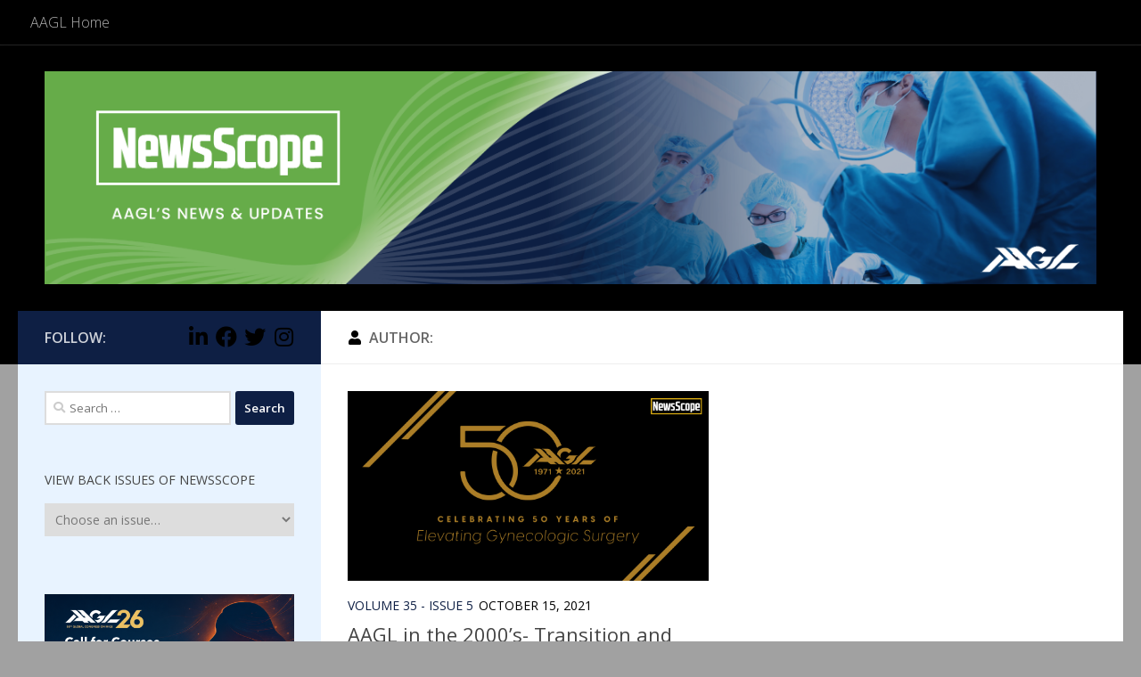

--- FILE ---
content_type: text/html; charset=UTF-8
request_url: https://newsscope.aagl.org/guest-author/william___bill___park__md/
body_size: 17664
content:
<!DOCTYPE html>
<html class="no-js" lang="en-US">
<head>
  <meta charset="UTF-8">
  <meta name="viewport" content="width=device-width, initial-scale=1.0">
  <link rel="profile" href="https://gmpg.org/xfn/11" />
  <link rel="pingback" href="https://newsscope.aagl.org/xmlrpc.php">

  <meta name='robots' content='index, follow, max-image-preview:large, max-snippet:-1, max-video-preview:-1' />
<script>document.documentElement.className = document.documentElement.className.replace("no-js","js");</script>

	<!-- This site is optimized with the Yoast SEO plugin v26.6 - https://yoast.com/wordpress/plugins/seo/ -->
	<title>William &quot;Bill&quot; Parker, MD - NewsScope</title>
	<link rel="canonical" href="https://newsscope.aagl.org/guest-author/william___bill___park__md/" />
	<meta property="og:locale" content="en_US" />
	<meta property="og:type" content="article" />
	<meta property="og:title" content="William &quot;Bill&quot; Parker, MD - NewsScope" />
	<meta property="og:description" content="Professor of Obstetrics and Gynecology, and Reproductive Sciences at UC San Diego, San Diego, California" />
	<meta property="og:url" content="https://newsscope.aagl.org/guest-author/william___bill___park__md/" />
	<meta property="og:site_name" content="NewsScope" />
	<meta property="article:modified_time" content="2021-10-19T01:30:51+00:00" />
	<meta property="og:image" content="https://newsscope.aagl.org/wp-content/uploads/2021/10/Parker.png" />
	<meta property="og:image:width" content="107" />
	<meta property="og:image:height" content="107" />
	<meta property="og:image:type" content="image/png" />
	<meta name="twitter:card" content="summary_large_image" />
	<script type="application/ld+json" class="yoast-schema-graph">{"@context":"https://schema.org","@graph":[{"@type":"WebPage","@id":"https://newsscope.aagl.org/guest-author/william___bill___park__md/","url":"https://newsscope.aagl.org/guest-author/william___bill___park__md/","name":"William \"Bill\" Parker, MD - NewsScope","isPartOf":{"@id":"https://newsscope.aagl.org/#website"},"primaryImageOfPage":{"@id":"https://newsscope.aagl.org/guest-author/william___bill___park__md/#primaryimage"},"image":{"@id":"https://newsscope.aagl.org/guest-author/william___bill___park__md/#primaryimage"},"thumbnailUrl":"https://newsscope.aagl.org/wp-content/uploads/2021/10/Parker.png","datePublished":"2021-10-18T05:34:24+00:00","dateModified":"2021-10-19T01:30:51+00:00","breadcrumb":{"@id":"https://newsscope.aagl.org/guest-author/william___bill___park__md/#breadcrumb"},"inLanguage":"en-US","potentialAction":[{"@type":"ReadAction","target":["https://newsscope.aagl.org/guest-author/william___bill___park__md/"]}]},{"@type":"ImageObject","inLanguage":"en-US","@id":"https://newsscope.aagl.org/guest-author/william___bill___park__md/#primaryimage","url":"https://newsscope.aagl.org/wp-content/uploads/2021/10/Parker.png","contentUrl":"https://newsscope.aagl.org/wp-content/uploads/2021/10/Parker.png","width":107,"height":107},{"@type":"BreadcrumbList","@id":"https://newsscope.aagl.org/guest-author/william___bill___park__md/#breadcrumb","itemListElement":[{"@type":"ListItem","position":1,"name":"Home","item":"https://newsscope.aagl.org/"},{"@type":"ListItem","position":2,"name":"Guest Author","item":"https://newsscope.aagl.org/guest-author/"},{"@type":"ListItem","position":3,"name":"William &#8220;Bill&#8221; Parker, MD"}]},{"@type":"WebSite","@id":"https://newsscope.aagl.org/#website","url":"https://newsscope.aagl.org/","name":"NewsScope","description":"AAGL&#039;s Digital Newsletter","publisher":{"@id":"https://newsscope.aagl.org/#organization"},"potentialAction":[{"@type":"SearchAction","target":{"@type":"EntryPoint","urlTemplate":"https://newsscope.aagl.org/?s={search_term_string}"},"query-input":{"@type":"PropertyValueSpecification","valueRequired":true,"valueName":"search_term_string"}}],"inLanguage":"en-US"},{"@type":"Organization","@id":"https://newsscope.aagl.org/#organization","name":"NewsScope","url":"https://newsscope.aagl.org/","logo":{"@type":"ImageObject","inLanguage":"en-US","@id":"https://newsscope.aagl.org/#/schema/logo/image/","url":"https://newsscope.aagl.org/wp-content/uploads/2024/01/newsscope-header-2024.png","contentUrl":"https://newsscope.aagl.org/wp-content/uploads/2024/01/newsscope-header-2024.png","width":2560,"height":519,"caption":"NewsScope"},"image":{"@id":"https://newsscope.aagl.org/#/schema/logo/image/"}}]}</script>
	<!-- / Yoast SEO plugin. -->


<link rel='dns-prefetch' href='//fonts.googleapis.com' />
<link rel="alternate" type="application/rss+xml" title="NewsScope &raquo; Feed" href="https://newsscope.aagl.org/feed/" />
<link rel="alternate" type="application/rss+xml" title="NewsScope &raquo; Comments Feed" href="https://newsscope.aagl.org/comments/feed/" />
<link id="hu-user-gfont" href="//fonts.googleapis.com/css?family=Open+Sans:400,400italic,300italic,300,600&subset=latin,latin-ext" rel="stylesheet" type="text/css"><link rel="alternate" type="application/rss+xml" title="NewsScope &raquo; Posts by William &#8220;Bill&#8221; Parker, MD Feed" href="/feed/" />
<style id="wp-img-auto-sizes-contain-inline-css">
img:is([sizes=auto i],[sizes^="auto," i]){contain-intrinsic-size:3000px 1500px}
/*# sourceURL=wp-img-auto-sizes-contain-inline-css */
</style>
<style id="wp-emoji-styles-inline-css">

	img.wp-smiley, img.emoji {
		display: inline !important;
		border: none !important;
		box-shadow: none !important;
		height: 1em !important;
		width: 1em !important;
		margin: 0 0.07em !important;
		vertical-align: -0.1em !important;
		background: none !important;
		padding: 0 !important;
	}
/*# sourceURL=wp-emoji-styles-inline-css */
</style>
<style id="wp-block-library-inline-css">
:root{--wp-block-synced-color:#7a00df;--wp-block-synced-color--rgb:122,0,223;--wp-bound-block-color:var(--wp-block-synced-color);--wp-editor-canvas-background:#ddd;--wp-admin-theme-color:#007cba;--wp-admin-theme-color--rgb:0,124,186;--wp-admin-theme-color-darker-10:#006ba1;--wp-admin-theme-color-darker-10--rgb:0,107,160.5;--wp-admin-theme-color-darker-20:#005a87;--wp-admin-theme-color-darker-20--rgb:0,90,135;--wp-admin-border-width-focus:2px}@media (min-resolution:192dpi){:root{--wp-admin-border-width-focus:1.5px}}.wp-element-button{cursor:pointer}:root .has-very-light-gray-background-color{background-color:#eee}:root .has-very-dark-gray-background-color{background-color:#313131}:root .has-very-light-gray-color{color:#eee}:root .has-very-dark-gray-color{color:#313131}:root .has-vivid-green-cyan-to-vivid-cyan-blue-gradient-background{background:linear-gradient(135deg,#00d084,#0693e3)}:root .has-purple-crush-gradient-background{background:linear-gradient(135deg,#34e2e4,#4721fb 50%,#ab1dfe)}:root .has-hazy-dawn-gradient-background{background:linear-gradient(135deg,#faaca8,#dad0ec)}:root .has-subdued-olive-gradient-background{background:linear-gradient(135deg,#fafae1,#67a671)}:root .has-atomic-cream-gradient-background{background:linear-gradient(135deg,#fdd79a,#004a59)}:root .has-nightshade-gradient-background{background:linear-gradient(135deg,#330968,#31cdcf)}:root .has-midnight-gradient-background{background:linear-gradient(135deg,#020381,#2874fc)}:root{--wp--preset--font-size--normal:16px;--wp--preset--font-size--huge:42px}.has-regular-font-size{font-size:1em}.has-larger-font-size{font-size:2.625em}.has-normal-font-size{font-size:var(--wp--preset--font-size--normal)}.has-huge-font-size{font-size:var(--wp--preset--font-size--huge)}:root .has-text-align-center{text-align:center}:root .has-text-align-left{text-align:left}:root .has-text-align-right{text-align:right}.has-fit-text{white-space:nowrap!important}#end-resizable-editor-section{display:none}.aligncenter{clear:both}.items-justified-left{justify-content:flex-start}.items-justified-center{justify-content:center}.items-justified-right{justify-content:flex-end}.items-justified-space-between{justify-content:space-between}.screen-reader-text{word-wrap:normal!important;border:0;clip-path:inset(50%);height:1px;margin:-1px;overflow:hidden;padding:0;position:absolute;width:1px}.screen-reader-text:focus{background-color:#ddd;clip-path:none;color:#444;display:block;font-size:1em;height:auto;left:5px;line-height:normal;padding:15px 23px 14px;text-decoration:none;top:5px;width:auto;z-index:100000}html :where(.has-border-color){border-style:solid}html :where([style*=border-top-color]){border-top-style:solid}html :where([style*=border-right-color]){border-right-style:solid}html :where([style*=border-bottom-color]){border-bottom-style:solid}html :where([style*=border-left-color]){border-left-style:solid}html :where([style*=border-width]){border-style:solid}html :where([style*=border-top-width]){border-top-style:solid}html :where([style*=border-right-width]){border-right-style:solid}html :where([style*=border-bottom-width]){border-bottom-style:solid}html :where([style*=border-left-width]){border-left-style:solid}html :where(img[class*=wp-image-]){height:auto;max-width:100%}:where(figure){margin:0 0 1em}html :where(.is-position-sticky){--wp-admin--admin-bar--position-offset:var(--wp-admin--admin-bar--height,0px)}@media screen and (max-width:600px){html :where(.is-position-sticky){--wp-admin--admin-bar--position-offset:0px}}

/*# sourceURL=wp-block-library-inline-css */
</style><style id="wp-block-image-inline-css">
.wp-block-image>a,.wp-block-image>figure>a{display:inline-block}.wp-block-image img{box-sizing:border-box;height:auto;max-width:100%;vertical-align:bottom}@media not (prefers-reduced-motion){.wp-block-image img.hide{visibility:hidden}.wp-block-image img.show{animation:show-content-image .4s}}.wp-block-image[style*=border-radius] img,.wp-block-image[style*=border-radius]>a{border-radius:inherit}.wp-block-image.has-custom-border img{box-sizing:border-box}.wp-block-image.aligncenter{text-align:center}.wp-block-image.alignfull>a,.wp-block-image.alignwide>a{width:100%}.wp-block-image.alignfull img,.wp-block-image.alignwide img{height:auto;width:100%}.wp-block-image .aligncenter,.wp-block-image .alignleft,.wp-block-image .alignright,.wp-block-image.aligncenter,.wp-block-image.alignleft,.wp-block-image.alignright{display:table}.wp-block-image .aligncenter>figcaption,.wp-block-image .alignleft>figcaption,.wp-block-image .alignright>figcaption,.wp-block-image.aligncenter>figcaption,.wp-block-image.alignleft>figcaption,.wp-block-image.alignright>figcaption{caption-side:bottom;display:table-caption}.wp-block-image .alignleft{float:left;margin:.5em 1em .5em 0}.wp-block-image .alignright{float:right;margin:.5em 0 .5em 1em}.wp-block-image .aligncenter{margin-left:auto;margin-right:auto}.wp-block-image :where(figcaption){margin-bottom:1em;margin-top:.5em}.wp-block-image.is-style-circle-mask img{border-radius:9999px}@supports ((-webkit-mask-image:none) or (mask-image:none)) or (-webkit-mask-image:none){.wp-block-image.is-style-circle-mask img{border-radius:0;-webkit-mask-image:url('data:image/svg+xml;utf8,<svg viewBox="0 0 100 100" xmlns="http://www.w3.org/2000/svg"><circle cx="50" cy="50" r="50"/></svg>');mask-image:url('data:image/svg+xml;utf8,<svg viewBox="0 0 100 100" xmlns="http://www.w3.org/2000/svg"><circle cx="50" cy="50" r="50"/></svg>');mask-mode:alpha;-webkit-mask-position:center;mask-position:center;-webkit-mask-repeat:no-repeat;mask-repeat:no-repeat;-webkit-mask-size:contain;mask-size:contain}}:root :where(.wp-block-image.is-style-rounded img,.wp-block-image .is-style-rounded img){border-radius:9999px}.wp-block-image figure{margin:0}.wp-lightbox-container{display:flex;flex-direction:column;position:relative}.wp-lightbox-container img{cursor:zoom-in}.wp-lightbox-container img:hover+button{opacity:1}.wp-lightbox-container button{align-items:center;backdrop-filter:blur(16px) saturate(180%);background-color:#5a5a5a40;border:none;border-radius:4px;cursor:zoom-in;display:flex;height:20px;justify-content:center;opacity:0;padding:0;position:absolute;right:16px;text-align:center;top:16px;width:20px;z-index:100}@media not (prefers-reduced-motion){.wp-lightbox-container button{transition:opacity .2s ease}}.wp-lightbox-container button:focus-visible{outline:3px auto #5a5a5a40;outline:3px auto -webkit-focus-ring-color;outline-offset:3px}.wp-lightbox-container button:hover{cursor:pointer;opacity:1}.wp-lightbox-container button:focus{opacity:1}.wp-lightbox-container button:focus,.wp-lightbox-container button:hover,.wp-lightbox-container button:not(:hover):not(:active):not(.has-background){background-color:#5a5a5a40;border:none}.wp-lightbox-overlay{box-sizing:border-box;cursor:zoom-out;height:100vh;left:0;overflow:hidden;position:fixed;top:0;visibility:hidden;width:100%;z-index:100000}.wp-lightbox-overlay .close-button{align-items:center;cursor:pointer;display:flex;justify-content:center;min-height:40px;min-width:40px;padding:0;position:absolute;right:calc(env(safe-area-inset-right) + 16px);top:calc(env(safe-area-inset-top) + 16px);z-index:5000000}.wp-lightbox-overlay .close-button:focus,.wp-lightbox-overlay .close-button:hover,.wp-lightbox-overlay .close-button:not(:hover):not(:active):not(.has-background){background:none;border:none}.wp-lightbox-overlay .lightbox-image-container{height:var(--wp--lightbox-container-height);left:50%;overflow:hidden;position:absolute;top:50%;transform:translate(-50%,-50%);transform-origin:top left;width:var(--wp--lightbox-container-width);z-index:9999999999}.wp-lightbox-overlay .wp-block-image{align-items:center;box-sizing:border-box;display:flex;height:100%;justify-content:center;margin:0;position:relative;transform-origin:0 0;width:100%;z-index:3000000}.wp-lightbox-overlay .wp-block-image img{height:var(--wp--lightbox-image-height);min-height:var(--wp--lightbox-image-height);min-width:var(--wp--lightbox-image-width);width:var(--wp--lightbox-image-width)}.wp-lightbox-overlay .wp-block-image figcaption{display:none}.wp-lightbox-overlay button{background:none;border:none}.wp-lightbox-overlay .scrim{background-color:#fff;height:100%;opacity:.9;position:absolute;width:100%;z-index:2000000}.wp-lightbox-overlay.active{visibility:visible}@media not (prefers-reduced-motion){.wp-lightbox-overlay.active{animation:turn-on-visibility .25s both}.wp-lightbox-overlay.active img{animation:turn-on-visibility .35s both}.wp-lightbox-overlay.show-closing-animation:not(.active){animation:turn-off-visibility .35s both}.wp-lightbox-overlay.show-closing-animation:not(.active) img{animation:turn-off-visibility .25s both}.wp-lightbox-overlay.zoom.active{animation:none;opacity:1;visibility:visible}.wp-lightbox-overlay.zoom.active .lightbox-image-container{animation:lightbox-zoom-in .4s}.wp-lightbox-overlay.zoom.active .lightbox-image-container img{animation:none}.wp-lightbox-overlay.zoom.active .scrim{animation:turn-on-visibility .4s forwards}.wp-lightbox-overlay.zoom.show-closing-animation:not(.active){animation:none}.wp-lightbox-overlay.zoom.show-closing-animation:not(.active) .lightbox-image-container{animation:lightbox-zoom-out .4s}.wp-lightbox-overlay.zoom.show-closing-animation:not(.active) .lightbox-image-container img{animation:none}.wp-lightbox-overlay.zoom.show-closing-animation:not(.active) .scrim{animation:turn-off-visibility .4s forwards}}@keyframes show-content-image{0%{visibility:hidden}99%{visibility:hidden}to{visibility:visible}}@keyframes turn-on-visibility{0%{opacity:0}to{opacity:1}}@keyframes turn-off-visibility{0%{opacity:1;visibility:visible}99%{opacity:0;visibility:visible}to{opacity:0;visibility:hidden}}@keyframes lightbox-zoom-in{0%{transform:translate(calc((-100vw + var(--wp--lightbox-scrollbar-width))/2 + var(--wp--lightbox-initial-left-position)),calc(-50vh + var(--wp--lightbox-initial-top-position))) scale(var(--wp--lightbox-scale))}to{transform:translate(-50%,-50%) scale(1)}}@keyframes lightbox-zoom-out{0%{transform:translate(-50%,-50%) scale(1);visibility:visible}99%{visibility:visible}to{transform:translate(calc((-100vw + var(--wp--lightbox-scrollbar-width))/2 + var(--wp--lightbox-initial-left-position)),calc(-50vh + var(--wp--lightbox-initial-top-position))) scale(var(--wp--lightbox-scale));visibility:hidden}}
/*# sourceURL=https://newsscope.aagl.org/wp-includes/blocks/image/style.min.css */
</style>
<style id="global-styles-inline-css">
:root{--wp--preset--aspect-ratio--square: 1;--wp--preset--aspect-ratio--4-3: 4/3;--wp--preset--aspect-ratio--3-4: 3/4;--wp--preset--aspect-ratio--3-2: 3/2;--wp--preset--aspect-ratio--2-3: 2/3;--wp--preset--aspect-ratio--16-9: 16/9;--wp--preset--aspect-ratio--9-16: 9/16;--wp--preset--color--black: #000000;--wp--preset--color--cyan-bluish-gray: #abb8c3;--wp--preset--color--white: #ffffff;--wp--preset--color--pale-pink: #f78da7;--wp--preset--color--vivid-red: #cf2e2e;--wp--preset--color--luminous-vivid-orange: #ff6900;--wp--preset--color--luminous-vivid-amber: #fcb900;--wp--preset--color--light-green-cyan: #7bdcb5;--wp--preset--color--vivid-green-cyan: #00d084;--wp--preset--color--pale-cyan-blue: #8ed1fc;--wp--preset--color--vivid-cyan-blue: #0693e3;--wp--preset--color--vivid-purple: #9b51e0;--wp--preset--gradient--vivid-cyan-blue-to-vivid-purple: linear-gradient(135deg,rgb(6,147,227) 0%,rgb(155,81,224) 100%);--wp--preset--gradient--light-green-cyan-to-vivid-green-cyan: linear-gradient(135deg,rgb(122,220,180) 0%,rgb(0,208,130) 100%);--wp--preset--gradient--luminous-vivid-amber-to-luminous-vivid-orange: linear-gradient(135deg,rgb(252,185,0) 0%,rgb(255,105,0) 100%);--wp--preset--gradient--luminous-vivid-orange-to-vivid-red: linear-gradient(135deg,rgb(255,105,0) 0%,rgb(207,46,46) 100%);--wp--preset--gradient--very-light-gray-to-cyan-bluish-gray: linear-gradient(135deg,rgb(238,238,238) 0%,rgb(169,184,195) 100%);--wp--preset--gradient--cool-to-warm-spectrum: linear-gradient(135deg,rgb(74,234,220) 0%,rgb(151,120,209) 20%,rgb(207,42,186) 40%,rgb(238,44,130) 60%,rgb(251,105,98) 80%,rgb(254,248,76) 100%);--wp--preset--gradient--blush-light-purple: linear-gradient(135deg,rgb(255,206,236) 0%,rgb(152,150,240) 100%);--wp--preset--gradient--blush-bordeaux: linear-gradient(135deg,rgb(254,205,165) 0%,rgb(254,45,45) 50%,rgb(107,0,62) 100%);--wp--preset--gradient--luminous-dusk: linear-gradient(135deg,rgb(255,203,112) 0%,rgb(199,81,192) 50%,rgb(65,88,208) 100%);--wp--preset--gradient--pale-ocean: linear-gradient(135deg,rgb(255,245,203) 0%,rgb(182,227,212) 50%,rgb(51,167,181) 100%);--wp--preset--gradient--electric-grass: linear-gradient(135deg,rgb(202,248,128) 0%,rgb(113,206,126) 100%);--wp--preset--gradient--midnight: linear-gradient(135deg,rgb(2,3,129) 0%,rgb(40,116,252) 100%);--wp--preset--font-size--small: 13px;--wp--preset--font-size--medium: 20px;--wp--preset--font-size--large: 36px;--wp--preset--font-size--x-large: 42px;--wp--preset--spacing--20: 0.44rem;--wp--preset--spacing--30: 0.67rem;--wp--preset--spacing--40: 1rem;--wp--preset--spacing--50: 1.5rem;--wp--preset--spacing--60: 2.25rem;--wp--preset--spacing--70: 3.38rem;--wp--preset--spacing--80: 5.06rem;--wp--preset--shadow--natural: 6px 6px 9px rgba(0, 0, 0, 0.2);--wp--preset--shadow--deep: 12px 12px 50px rgba(0, 0, 0, 0.4);--wp--preset--shadow--sharp: 6px 6px 0px rgba(0, 0, 0, 0.2);--wp--preset--shadow--outlined: 6px 6px 0px -3px rgb(255, 255, 255), 6px 6px rgb(0, 0, 0);--wp--preset--shadow--crisp: 6px 6px 0px rgb(0, 0, 0);}:where(body) { margin: 0; }:where(.is-layout-flex){gap: 0.5em;}:where(.is-layout-grid){gap: 0.5em;}body .is-layout-flex{display: flex;}.is-layout-flex{flex-wrap: wrap;align-items: center;}.is-layout-flex > :is(*, div){margin: 0;}body .is-layout-grid{display: grid;}.is-layout-grid > :is(*, div){margin: 0;}body{padding-top: 0px;padding-right: 0px;padding-bottom: 0px;padding-left: 0px;}a:where(:not(.wp-element-button)){text-decoration: underline;}:root :where(.wp-element-button, .wp-block-button__link){background-color: #32373c;border-width: 0;color: #fff;font-family: inherit;font-size: inherit;font-style: inherit;font-weight: inherit;letter-spacing: inherit;line-height: inherit;padding-top: calc(0.667em + 2px);padding-right: calc(1.333em + 2px);padding-bottom: calc(0.667em + 2px);padding-left: calc(1.333em + 2px);text-decoration: none;text-transform: inherit;}.has-black-color{color: var(--wp--preset--color--black) !important;}.has-cyan-bluish-gray-color{color: var(--wp--preset--color--cyan-bluish-gray) !important;}.has-white-color{color: var(--wp--preset--color--white) !important;}.has-pale-pink-color{color: var(--wp--preset--color--pale-pink) !important;}.has-vivid-red-color{color: var(--wp--preset--color--vivid-red) !important;}.has-luminous-vivid-orange-color{color: var(--wp--preset--color--luminous-vivid-orange) !important;}.has-luminous-vivid-amber-color{color: var(--wp--preset--color--luminous-vivid-amber) !important;}.has-light-green-cyan-color{color: var(--wp--preset--color--light-green-cyan) !important;}.has-vivid-green-cyan-color{color: var(--wp--preset--color--vivid-green-cyan) !important;}.has-pale-cyan-blue-color{color: var(--wp--preset--color--pale-cyan-blue) !important;}.has-vivid-cyan-blue-color{color: var(--wp--preset--color--vivid-cyan-blue) !important;}.has-vivid-purple-color{color: var(--wp--preset--color--vivid-purple) !important;}.has-black-background-color{background-color: var(--wp--preset--color--black) !important;}.has-cyan-bluish-gray-background-color{background-color: var(--wp--preset--color--cyan-bluish-gray) !important;}.has-white-background-color{background-color: var(--wp--preset--color--white) !important;}.has-pale-pink-background-color{background-color: var(--wp--preset--color--pale-pink) !important;}.has-vivid-red-background-color{background-color: var(--wp--preset--color--vivid-red) !important;}.has-luminous-vivid-orange-background-color{background-color: var(--wp--preset--color--luminous-vivid-orange) !important;}.has-luminous-vivid-amber-background-color{background-color: var(--wp--preset--color--luminous-vivid-amber) !important;}.has-light-green-cyan-background-color{background-color: var(--wp--preset--color--light-green-cyan) !important;}.has-vivid-green-cyan-background-color{background-color: var(--wp--preset--color--vivid-green-cyan) !important;}.has-pale-cyan-blue-background-color{background-color: var(--wp--preset--color--pale-cyan-blue) !important;}.has-vivid-cyan-blue-background-color{background-color: var(--wp--preset--color--vivid-cyan-blue) !important;}.has-vivid-purple-background-color{background-color: var(--wp--preset--color--vivid-purple) !important;}.has-black-border-color{border-color: var(--wp--preset--color--black) !important;}.has-cyan-bluish-gray-border-color{border-color: var(--wp--preset--color--cyan-bluish-gray) !important;}.has-white-border-color{border-color: var(--wp--preset--color--white) !important;}.has-pale-pink-border-color{border-color: var(--wp--preset--color--pale-pink) !important;}.has-vivid-red-border-color{border-color: var(--wp--preset--color--vivid-red) !important;}.has-luminous-vivid-orange-border-color{border-color: var(--wp--preset--color--luminous-vivid-orange) !important;}.has-luminous-vivid-amber-border-color{border-color: var(--wp--preset--color--luminous-vivid-amber) !important;}.has-light-green-cyan-border-color{border-color: var(--wp--preset--color--light-green-cyan) !important;}.has-vivid-green-cyan-border-color{border-color: var(--wp--preset--color--vivid-green-cyan) !important;}.has-pale-cyan-blue-border-color{border-color: var(--wp--preset--color--pale-cyan-blue) !important;}.has-vivid-cyan-blue-border-color{border-color: var(--wp--preset--color--vivid-cyan-blue) !important;}.has-vivid-purple-border-color{border-color: var(--wp--preset--color--vivid-purple) !important;}.has-vivid-cyan-blue-to-vivid-purple-gradient-background{background: var(--wp--preset--gradient--vivid-cyan-blue-to-vivid-purple) !important;}.has-light-green-cyan-to-vivid-green-cyan-gradient-background{background: var(--wp--preset--gradient--light-green-cyan-to-vivid-green-cyan) !important;}.has-luminous-vivid-amber-to-luminous-vivid-orange-gradient-background{background: var(--wp--preset--gradient--luminous-vivid-amber-to-luminous-vivid-orange) !important;}.has-luminous-vivid-orange-to-vivid-red-gradient-background{background: var(--wp--preset--gradient--luminous-vivid-orange-to-vivid-red) !important;}.has-very-light-gray-to-cyan-bluish-gray-gradient-background{background: var(--wp--preset--gradient--very-light-gray-to-cyan-bluish-gray) !important;}.has-cool-to-warm-spectrum-gradient-background{background: var(--wp--preset--gradient--cool-to-warm-spectrum) !important;}.has-blush-light-purple-gradient-background{background: var(--wp--preset--gradient--blush-light-purple) !important;}.has-blush-bordeaux-gradient-background{background: var(--wp--preset--gradient--blush-bordeaux) !important;}.has-luminous-dusk-gradient-background{background: var(--wp--preset--gradient--luminous-dusk) !important;}.has-pale-ocean-gradient-background{background: var(--wp--preset--gradient--pale-ocean) !important;}.has-electric-grass-gradient-background{background: var(--wp--preset--gradient--electric-grass) !important;}.has-midnight-gradient-background{background: var(--wp--preset--gradient--midnight) !important;}.has-small-font-size{font-size: var(--wp--preset--font-size--small) !important;}.has-medium-font-size{font-size: var(--wp--preset--font-size--medium) !important;}.has-large-font-size{font-size: var(--wp--preset--font-size--large) !important;}.has-x-large-font-size{font-size: var(--wp--preset--font-size--x-large) !important;}
/*# sourceURL=global-styles-inline-css */
</style>

<style id="classic-theme-styles-inline-css">
/*! This file is auto-generated */
.wp-block-button__link{color:#fff;background-color:#32373c;border-radius:9999px;box-shadow:none;text-decoration:none;padding:calc(.667em + 2px) calc(1.333em + 2px);font-size:1.125em}.wp-block-file__button{background:#32373c;color:#fff;text-decoration:none}
/*# sourceURL=/wp-includes/css/classic-themes.min.css */
</style>
<link rel='stylesheet' id='essential-grid-plugin-settings-css' href='https://newsscope.aagl.org/wp-content/plugins/essential-grid/public/assets/css/settings.css?ver=2.3.2' media='all' />
<link rel='stylesheet' id='tp-open-sans-css' href='https://fonts.googleapis.com/css?family=Open+Sans%3A300%2C400%2C600%2C700%2C800&#038;ver=7.0-alpha-61496' media='all' />
<link rel='stylesheet' id='tp-raleway-css' href='https://fonts.googleapis.com/css?family=Raleway%3A100%2C200%2C300%2C400%2C500%2C600%2C700%2C800%2C900&#038;ver=7.0-alpha-61496' media='all' />
<link rel='stylesheet' id='tp-droid-serif-css' href='https://fonts.googleapis.com/css?family=Droid+Serif%3A400%2C700&#038;ver=7.0-alpha-61496' media='all' />
<link rel='stylesheet' id='tp-fontello-css' href='https://newsscope.aagl.org/wp-content/plugins/essential-grid/public/assets/font/fontello/css/fontello.css?ver=2.3.2' media='all' />
<link rel='stylesheet' id='guest_author_styles-css' href='https://newsscope.aagl.org/wp-content/plugins/guest-author-name-premium/assets/guest-author.css?ver=1.0.2' media='all' />
<link rel='stylesheet' id='hueman-main-style-css' href='https://newsscope.aagl.org/wp-content/themes/hueman/assets/front/css/main.css?ver=3.7.27' media='all' />
<style id="hueman-main-style-inline-css">
body { font-family:'Open Sans', Arial, sans-serif;font-size:1.00rem }
@media only screen and (min-width: 720px) {
        .nav > li { font-size:1.00rem; }
      }
::selection { background-color: #0e1f44; }
::-moz-selection { background-color: #0e1f44; }
a,
a>span.hu-external::after,
.themeform label .required,
#flexslider-featured .flex-direction-nav .flex-next:hover,
#flexslider-featured .flex-direction-nav .flex-prev:hover,
.post-hover:hover .post-title a,
.post-title a:hover,
.sidebar.s1 .post-nav li a:hover i,
.content .post-nav li a:hover i,
.post-related a:hover,
.sidebar.s1 .widget_rss ul li a,
#footer .widget_rss ul li a,
.sidebar.s1 .widget_calendar a,
#footer .widget_calendar a,
.sidebar.s1 .alx-tab .tab-item-category a,
.sidebar.s1 .alx-posts .post-item-category a,
.sidebar.s1 .alx-tab li:hover .tab-item-title a,
.sidebar.s1 .alx-tab li:hover .tab-item-comment a,
.sidebar.s1 .alx-posts li:hover .post-item-title a,
#footer .alx-tab .tab-item-category a,
#footer .alx-posts .post-item-category a,
#footer .alx-tab li:hover .tab-item-title a,
#footer .alx-tab li:hover .tab-item-comment a,
#footer .alx-posts li:hover .post-item-title a,
.comment-tabs li.active a,
.comment-awaiting-moderation,
.child-menu a:hover,
.child-menu .current_page_item > a,
.wp-pagenavi a{ color: #0e1f44; }

input[type="submit"],
.themeform button[type="submit"],
.sidebar.s1 .sidebar-top,
.sidebar.s1 .sidebar-toggle,
#flexslider-featured .flex-control-nav li a.flex-active,
.post-tags a:hover,
.sidebar.s1 .widget_calendar caption,
#footer .widget_calendar caption,
.author-bio .bio-avatar:after,
.commentlist li.bypostauthor > .comment-body:after,
.commentlist li.comment-author-admin > .comment-body:after{ background-color: #0e1f44; }

.post-format .format-container { border-color: #0e1f44; }
.sidebar.s1 .alx-tabs-nav li.active a,
#footer .alx-tabs-nav li.active a,
.comment-tabs li.active a,
.wp-pagenavi a:hover,
.wp-pagenavi a:active,
.wp-pagenavi span.current{ border-bottom-color: #0e1f44!important; }

.sidebar.s2 .post-nav li a:hover i,
.sidebar.s2 .widget_rss ul li a,
.sidebar.s2 .widget_calendar a,
.sidebar.s2 .alx-tab .tab-item-category a,
.sidebar.s2 .alx-posts .post-item-category a,
.sidebar.s2 .alx-tab li:hover .tab-item-title a,
.sidebar.s2 .alx-tab li:hover .tab-item-comment a,
.sidebar.s2 .alx-posts li:hover .post-item-title a { color: #e9b045; }

.sidebar.s2 .sidebar-top,
.sidebar.s2 .sidebar-toggle,
.post-comments,
.jp-play-bar,
.jp-volume-bar-value,
.sidebar.s2 .widget_calendar caption{ background-color: #e9b045; }

.sidebar.s2 .alx-tabs-nav li.active a { border-bottom-color: #e9b045; }
.post-comments::before { border-right-color: #e9b045; }
      
.search-expand,
              #nav-topbar.nav-container { background-color: #000000!important}
@media only screen and (min-width: 720px) {
                #nav-topbar .nav ul { background-color: #000000!important; }
              }
.is-scrolled #header .nav-container.desktop-sticky,
              .is-scrolled #header .search-expand { background-color: #000000!important; background-color: rgba(0,0,0,0.90)!important }
.is-scrolled .topbar-transparent #nav-topbar.desktop-sticky .nav ul { background-color: #000000!important; background-color: rgba(0,0,0,0.95)!important }
#header { background-color: #000000; }
@media only screen and (min-width: 720px) {
  #nav-header .nav ul { background-color: #000000; }
}
        
#header #nav-mobile { background-color: #000000!important; }
.is-scrolled #header #nav-mobile { background-color: #000000!important; background-color: rgba(0,0,0,0.90)!important }
#nav-header.nav-container, #main-header-search .search-expand { background-color: #000000; }
@media only screen and (min-width: 720px) {
  #nav-header .nav ul { background-color: #000000; }
}
        
#footer-bottom { background-color: #0d1f43; }
.site-title a img { max-height: 280px; }
.sidebar.expanding, .sidebar.collapsing, .sidebar .sidebar-content, .sidebar .sidebar-toggle, .container-inner > .main::before,.container-inner > .main::after { background-color: #e8f3ff; }
@media only screen and (min-width: 480px) and (max-width: 1200px) { .s2.expanded { background-color: #e8f3ff; } }
@media only screen and (min-width: 480px) and (max-width: 960px) { .s1.expanded { background-color: #e8f3ff; } }
body { background-color: #a1a1a1; }
/*# sourceURL=hueman-main-style-inline-css */
</style>
<link rel='stylesheet' id='hueman-font-awesome-css' href='https://newsscope.aagl.org/wp-content/themes/hueman/assets/front/css/dev-font-awesome.css?ver=3.7.27' media='all' />
<link rel='stylesheet' id='forget-about-shortcode-buttons-css' href='https://newsscope.aagl.org/wp-content/plugins/forget-about-shortcode-buttons/public/css/button-styles.css?ver=2.1.3' media='all' />
<script id="jquery-core-js" src="https://newsscope.aagl.org/wp-includes/js/jquery/jquery.min.js?ver=3.7.1"></script>
<script id="jquery-migrate-js" src="https://newsscope.aagl.org/wp-includes/js/jquery/jquery-migrate.min.js?ver=3.4.1"></script>
<script id="wp-hide-post-js" src="https://newsscope.aagl.org/wp-content/plugins/wp-hide-post/public/js/wp-hide-post-public.js?ver=2.0.10"></script>
<script></script><link rel="https://api.w.org/" href="https://newsscope.aagl.org/wp-json/" /><link rel="alternate" title="JSON" type="application/json" href="https://newsscope.aagl.org/wp-json/wp/v2/users/3621" /><link rel="EditURI" type="application/rsd+xml" title="RSD" href="https://newsscope.aagl.org/xmlrpc.php?rsd" />
<meta name="generator" content="WordPress 7.0-alpha-61496" />
    <link rel="preload" as="font" type="font/woff2" href="https://newsscope.aagl.org/wp-content/themes/hueman/assets/front/webfonts/fa-brands-400.woff2?v=5.15.2" crossorigin="anonymous"/>
    <link rel="preload" as="font" type="font/woff2" href="https://newsscope.aagl.org/wp-content/themes/hueman/assets/front/webfonts/fa-regular-400.woff2?v=5.15.2" crossorigin="anonymous"/>
    <link rel="preload" as="font" type="font/woff2" href="https://newsscope.aagl.org/wp-content/themes/hueman/assets/front/webfonts/fa-solid-900.woff2?v=5.15.2" crossorigin="anonymous"/>
  <!--[if lt IE 9]>
<script src="https://newsscope.aagl.org/wp-content/themes/hueman/assets/front/js/ie/html5shiv-printshiv.min.js"></script>
<script src="https://newsscope.aagl.org/wp-content/themes/hueman/assets/front/js/ie/selectivizr.js"></script>
<![endif]-->
<meta name="generator" content="Powered by WPBakery Page Builder - drag and drop page builder for WordPress."/>
<meta name="generator" content="Powered by Slider Revolution 6.7.25 - responsive, Mobile-Friendly Slider Plugin for WordPress with comfortable drag and drop interface." />
<script>function setREVStartSize(e){
			//window.requestAnimationFrame(function() {
				window.RSIW = window.RSIW===undefined ? window.innerWidth : window.RSIW;
				window.RSIH = window.RSIH===undefined ? window.innerHeight : window.RSIH;
				try {
					var pw = document.getElementById(e.c).parentNode.offsetWidth,
						newh;
					pw = pw===0 || isNaN(pw) || (e.l=="fullwidth" || e.layout=="fullwidth") ? window.RSIW : pw;
					e.tabw = e.tabw===undefined ? 0 : parseInt(e.tabw);
					e.thumbw = e.thumbw===undefined ? 0 : parseInt(e.thumbw);
					e.tabh = e.tabh===undefined ? 0 : parseInt(e.tabh);
					e.thumbh = e.thumbh===undefined ? 0 : parseInt(e.thumbh);
					e.tabhide = e.tabhide===undefined ? 0 : parseInt(e.tabhide);
					e.thumbhide = e.thumbhide===undefined ? 0 : parseInt(e.thumbhide);
					e.mh = e.mh===undefined || e.mh=="" || e.mh==="auto" ? 0 : parseInt(e.mh,0);
					if(e.layout==="fullscreen" || e.l==="fullscreen")
						newh = Math.max(e.mh,window.RSIH);
					else{
						e.gw = Array.isArray(e.gw) ? e.gw : [e.gw];
						for (var i in e.rl) if (e.gw[i]===undefined || e.gw[i]===0) e.gw[i] = e.gw[i-1];
						e.gh = e.el===undefined || e.el==="" || (Array.isArray(e.el) && e.el.length==0)? e.gh : e.el;
						e.gh = Array.isArray(e.gh) ? e.gh : [e.gh];
						for (var i in e.rl) if (e.gh[i]===undefined || e.gh[i]===0) e.gh[i] = e.gh[i-1];
											
						var nl = new Array(e.rl.length),
							ix = 0,
							sl;
						e.tabw = e.tabhide>=pw ? 0 : e.tabw;
						e.thumbw = e.thumbhide>=pw ? 0 : e.thumbw;
						e.tabh = e.tabhide>=pw ? 0 : e.tabh;
						e.thumbh = e.thumbhide>=pw ? 0 : e.thumbh;
						for (var i in e.rl) nl[i] = e.rl[i]<window.RSIW ? 0 : e.rl[i];
						sl = nl[0];
						for (var i in nl) if (sl>nl[i] && nl[i]>0) { sl = nl[i]; ix=i;}
						var m = pw>(e.gw[ix]+e.tabw+e.thumbw) ? 1 : (pw-(e.tabw+e.thumbw)) / (e.gw[ix]);
						newh =  (e.gh[ix] * m) + (e.tabh + e.thumbh);
					}
					var el = document.getElementById(e.c);
					if (el!==null && el) el.style.height = newh+"px";
					el = document.getElementById(e.c+"_wrapper");
					if (el!==null && el) {
						el.style.height = newh+"px";
						el.style.display = "block";
					}
				} catch(e){
					console.log("Failure at Presize of Slider:" + e)
				}
			//});
		  };</script>
<style id="wp-custom-css">
.entry { color: black; }
* { color: black; }

#header .pad {
	margin: 0 !important;
	padding: 0 !important;
}

.site-title {
	padding: 0 !IMportant;
}
</style>
<noscript><style> .wpb_animate_when_almost_visible { opacity: 1; }</style></noscript><link rel='stylesheet' id='rs-plugin-settings-css' href='//newsscope.aagl.org/wp-content/plugins/revslider/sr6/assets/css/rs6.css?ver=6.7.25' media='all' />
<style id="rs-plugin-settings-inline-css">
#rs-demo-id {}
/*# sourceURL=rs-plugin-settings-inline-css */
</style>
</head>

<body class="archive author wp-custom-logo wp-embed-responsive wp-theme-hueman guest-author guest-author-3621 col-2cr full-width topbar-enabled mobile-sidebar-hide-s2 header-desktop-sticky header-mobile-sticky hueman-3-7-27 chrome wpb-js-composer js-comp-ver-8.7.2 vc_responsive">
<div id="wrapper">
  <a class="screen-reader-text skip-link" href="#content">Skip to content</a>
  
  <header id="header" class="specific-mobile-menu-on one-mobile-menu mobile_menu header-ads-desktop header-ads-mobile topbar-transparent no-header-img">
        <nav class="nav-container group mobile-menu mobile-sticky " id="nav-mobile" data-menu-id="header-1">
  <div class="mobile-title-logo-in-header"><p class="site-title">                  <a class="custom-logo-link" href="https://newsscope.aagl.org/" rel="home" title="NewsScope | Home page"><img src="https://newsscope.aagl.org/wp-content/uploads/2018/06/NS-Mobile-w.png" alt="NewsScope" width="512" height="512"/></a>                </p></div>
        
                    <!-- <div class="ham__navbar-toggler collapsed" aria-expanded="false">
          <div class="ham__navbar-span-wrapper">
            <span class="ham-toggler-menu__span"></span>
          </div>
        </div> -->
        <button class="ham__navbar-toggler-two collapsed" title="Menu" aria-expanded="false">
          <span class="ham__navbar-span-wrapper">
            <span class="line line-1"></span>
            <span class="line line-2"></span>
            <span class="line line-3"></span>
          </span>
        </button>
            
      <div class="nav-text"></div>
      <div class="nav-wrap container">
                  <ul class="nav container-inner group mobile-search">
                            <li>
                  <form role="search" method="get" class="search-form" action="https://newsscope.aagl.org/">
				<label>
					<span class="screen-reader-text">Search for:</span>
					<input type="search" class="search-field" placeholder="Search &hellip;" value="" name="s" />
				</label>
				<input type="submit" class="search-submit" value="Search" />
			</form>                </li>
                      </ul>
                <ul id="menu-top-header" class="nav container-inner group"><li id="menu-item-1478" class="menu-item menu-item-type-custom menu-item-object-custom menu-item-1478"><a href="https://www.aagl.org">AAGL Home</a></li>
</ul>      </div>
</nav><!--/#nav-topbar-->  
        <nav class="nav-container group desktop-menu desktop-sticky " id="nav-topbar" data-menu-id="header-2">
    <div class="nav-text"></div>
  <div class="topbar-toggle-down">
    <i class="fas fa-angle-double-down" aria-hidden="true" data-toggle="down" title="Expand menu"></i>
    <i class="fas fa-angle-double-up" aria-hidden="true" data-toggle="up" title="Collapse menu"></i>
  </div>
  <div class="nav-wrap container">
    <ul id="menu-top-header-1" class="nav container-inner group"><li class="menu-item menu-item-type-custom menu-item-object-custom menu-item-1478"><a href="https://www.aagl.org">AAGL Home</a></li>
</ul>  </div>
  
</nav><!--/#nav-topbar-->  
  <div class="container group">
        <div class="container-inner">

                    <div class="group hu-pad central-header-zone">
                  <div class="logo-tagline-group">
                      <p class="site-title">                  <a class="custom-logo-link" href="https://newsscope.aagl.org/" rel="home" title="NewsScope | Home page"><img src="https://newsscope.aagl.org/wp-content/uploads/2024/01/newsscope-header-2024.png" alt="NewsScope" width="2560" height="519"/></a>                </p>                                        </div>

                                        <div id="header-widgets">
                                                </div><!--/#header-ads-->
                                </div>
      
      
    </div><!--/.container-inner-->
      </div><!--/.container-->

</header><!--/#header-->
  
  <div class="container" id="page">
    <div class="container-inner">
            <div class="main">
        <div class="main-inner group">
          
              <main class="content" id="content">
              <div class="page-title hu-pad group">
          	    		<h1><i class="fas fa-user"></i>Author: <span> </span></h1>
    	
    </div><!--/.page-title-->
          <div class="hu-pad group">
            
  <div id="grid-wrapper" class="post-list group">
    <div class="post-row">        <article id="post-3617" class="group grid-item post-3617 post type-post status-publish format-standard has-post-thumbnail hentry category-volume-35-issue-5 tag-volume-35-issue-5">
	<div class="post-inner post-hover">
      		<div class="post-thumbnail">
  			<a href="https://newsscope.aagl.org/volume-35-issue-5/past-presidents-lrt-2/">
            				<img width="1200" height="630" src="https://newsscope.aagl.org/wp-content/uploads/2021/02/NewScope_50th_1200x6301.jpg" class="attachment-full size-full wp-post-image" alt="" decoding="async" loading="lazy" srcset="https://newsscope.aagl.org/wp-content/uploads/2021/02/NewScope_50th_1200x6301.jpg 1200w, https://newsscope.aagl.org/wp-content/uploads/2021/02/NewScope_50th_1200x6301-300x158.jpg 300w, https://newsscope.aagl.org/wp-content/uploads/2021/02/NewScope_50th_1200x6301-768x403.jpg 768w, https://newsscope.aagl.org/wp-content/uploads/2021/02/NewScope_50th_1200x6301-1024x538.jpg 1024w" sizes="auto, (max-width: 1200px) 100vw, 1200px" />  				  				  				  			</a>
  			  		</div><!--/.post-thumbnail-->
          		<div class="post-meta group">
          			  <p class="post-category"><a href="https://newsscope.aagl.org/category/volume-35-issue-5/" rel="category tag">volume 35 - Issue 5</a></p>
                  			  <p class="post-date">
  <time class="published updated" datetime="2021-10-15 01:25:40">October 15, 2021</time>
</p>

          		</div><!--/.post-meta-->
    		<h2 class="post-title entry-title">
			<a href="https://newsscope.aagl.org/volume-35-issue-5/past-presidents-lrt-2/" rel="bookmark">AAGL in the 2000’s- Transition and Expansion</a>
		</h2><!--/.post-title-->

				<div class="entry excerpt entry-summary">
			<p>This year we are excited to announce the Past Presidents’ Luncheon Roundtable session as part of our ongoing 50th celebration and pre-Congress postgraduate programming taking place at the 50th Global Congress in November.</p>
		</div><!--/.entry-->
		
	</div><!--/.post-inner-->
</article><!--/.post-->
    </div>  </div><!--/.post-list-->

<nav class="pagination group">
			<ul class="group">
			<li class="prev left"></li>
			<li class="next right"></li>
		</ul>
	</nav><!--/.pagination-->
          </div><!--/.hu-pad-->
            </main><!--/.content-->
          

	<div class="sidebar s1 collapsed" data-position="left" data-layout="col-2cr" data-sb-id="s1">

		<button class="sidebar-toggle" title="Expand Sidebar"><i class="fas sidebar-toggle-arrows"></i></button>

		<div class="sidebar-content">

			           			<div class="sidebar-top group">
                        <p>Follow:</p>                    <ul class="social-links"><li><a rel="nofollow noopener noreferrer" class="social-tooltip"  title="Follow us on Linkedin" aria-label="Follow us on Linkedin" href="http://www.linkedin.com/AAGL" target="_blank"  style="color:rgba(255,255,255,0.7)"><i class="fab fa-linkedin"></i></a></li><li><a rel="nofollow noopener noreferrer" class="social-tooltip"  title="Follow us on Facebook" aria-label="Follow us on Facebook" href="http://www.facebook.com/AAGL.org" target="_blank"  style="color:rgba(255,255,255,0.7)"><i class="fab fa-facebook"></i></a></li><li><a rel="nofollow noopener noreferrer" class="social-tooltip"  title="Follow us on Twitter" aria-label="Follow us on Twitter" href="http://www.twitter.com/AAGL" target="_blank"  style="color:rgba(255,255,255,0.7)"><i class="fab fa-twitter"></i></a></li><li><a rel="nofollow noopener noreferrer" class="social-tooltip"  title="Follow us on Instagram" aria-label="Follow us on Instagram" href="https://www.instagram.com/aaglmigs/" target="_blank" ><i class="fab fa-instagram"></i></a></li></ul>  			</div>
			
			
			
			<div id="search-5" class="widget widget_search"><form role="search" method="get" class="search-form" action="https://newsscope.aagl.org/">
				<label>
					<span class="screen-reader-text">Search for:</span>
					<input type="search" class="search-field" placeholder="Search &hellip;" value="" name="s" />
				</label>
				<input type="submit" class="search-submit" value="Search" />
			</form></div><div id="text-2" class="widget widget_text"><h3 class="widget-title">View Back Issues of NewsScope</h3>			<div class="textwidget"><p><select onchange="document.location = this.options[this.selectedIndex].value"><option value="/">Choose an issue…</option><option value="/category/volume-39-issue-12/">NewsScope – Year 2025, Issue 12</option><option value="/category/volume-39-issue-11/">NewsScope – Year 2025, Issue 11</option><option value="/category/volume-39-issue-10/">NewsScope – Year 2025, Issue 10</option><option value="/category/volume-39-issue-9/">NewsScope – Year 2025, Issue 9</option><option value="/category/volume-39-issue-8/">NewsScope – Year 2025, Issue 8</option><option value="/category/volume-39-issue-7/">NewsScope – Year 2025, Issue 7</option><option value="/category/volume-39-issue-6/">NewsScope – Year 2025, Issue 6</option><option value="/category/volume-39-issue-5/">NewsScope – Year 2025, Issue 5</option><option value="/category/volume-39-issue-4/">NewsScope – Year 2025, Issue 4</option><option value="/category/volume-39-issue-3/">NewsScope – Year 2025, Issue 3</option><option value="/category/volume-39-issue-2/">NewsScope – Year 2025, Issue 2</option><option value="/category/volume-39-issue-1/">NewsScope – Year 2025, Issue 1</option><option value="/category/volume-38-issue-12/">NewsScope – Year 2024, Issue 12</option><option value="/category/volume-38-issue-11/">NewsScope – Year 2024, Issue 11</option><option value="/category/volume-38-issue-10/">NewsScope – Year 2024, Issue 10</option><option value="/category/volume-38-issue-9/">NewsScope – Year 2024, Issue 9</option><option value="/category/volume-38-issue-8/">NewsScope – Year 2024, Issue 8</option><option value="/category/volume-38-issue-7/">NewsScope – Year 2024, Issue 7</option><option value="/category/volume-38-issue-6/">NewsScope – Year 2024, Issue 6</option><option value="/category/volume-38-issue-5/">NewsScope – Year 2024, Issue 5</option><option value="/category/volume-38-issue-4/">NewsScope – Year 2024, Issue 4</option><option value="/category/volume-38-issue-3/">NewsScope – Year 2024, Issue 3</option><option value="/category/volume-38-issue-2/">NewsScope – Year 2024, Issue 2</option><option value="/category/volume-38-issue-1/">NewsScope – Year 2024, Issue 1</option><option value="/category/volume-37-issue-12/">NewsScope – Year 2023, Issue 12</option><option value="/category/volume-37-issue-11/">NewsScope – Year 2023, Issue 11</option><option value="/category/volume-37-issue-10/">NewsScope – Year 2023, Issue 10</option><option value="/category/volume-37-issue-9/">NewsScope – Year 2023, Issue 9</option><option value="/category/volume-37-issue-8/">NewsScope – Year 2023, Issue 8</option><option value="/category/volume-37-issue-7/">NewsScope – Year 2023, Issue 7</option><option value="/category/volume-37-issue-6/">NewsScope – Year 2023, Issue 6</option><option value="/category/volume-37-issue-5/">NewsScope – Year 2023, Issue 5</option><option value="/category/volume-37-issue-4/">NewsScope – Year 2023, Issue 4</option><option value="/category/volume-37-issue-3/">NewsScope – Year 2023, Issue 3</option><option value="/category/volume-37-issue-2/">NewsScope – Year 2023, Issue 2</option><option value="/category/volume-37-issue-1/">NewsScope – Year 2023, Issue 1</option><option value="/category/volume-36-issue-12/">NewsScope – Year 2022, Issue 12</option><option value="/category/volume-36-issue-11/">NewsScope – Year 2022, Issue 11</option><option value="/category/volume-36-issue-10/">NewsScope – Year 2022, Issue 10</option><option value="/category/volume-36-issue-9/">NewsScope – Year 2022, Issue 9</option><option value="/category/volume-36-issue-8/">NewsScope – Year 2022, Issue 8</option><option value="/category/volume-36-issue-7/">NewsScope – Year 2022, Issue 7</option><option value="/category/volume-36-issue-6/">NewsScope – Year 2022, Issue 6</option><option value="/category/volume-36-issue-5/">NewsScope – Year 2022, Issue 5</option><option value="/category/volume-36-issue-4/">NewsScope – Year 2022, Issue 4</option><option value="/category/volume-36-issue-3/">NewsScope – Year 2022, Issue 3</option><option value="/category/volume-36-issue-1/">NewsScope – Year 2022, Issue 1</option><option value="/category/volume-35-issue-6/">NewsScope – Year 2021, Issue 6</option><option value="/category/volume-35-issue-5/">NewsScope – Year 2021, Issue 5</option><option value="/category/volume-35-issue-4/">NewsScope – Year 2021, Issue 4</option><option value="/category/volume-35-issue-3/">NewsScope – Year 2021, Issue 3</option><option value="/category/volume-35-issue-2/">NewsScope – Year 2021, Issue 2</option><option value="/category/volume-35-issue-1/">NewsScope – Year 2021, Issue 1</option><option value="/category/volume-34-issue-6/">NewsScope – Year 2020, Issue 6</option><option value="/category/volume-34-issue-5/">NewsScope – Year 2020, Issue 5</option><option value="/category/volume-34-issue-4/">NewsScope – Year 2020, Issue 4</option><option value="/category/volume-34-issue-3/">NewsScope – Year 2020, Issue 3</option><option value="/category/volume-34-issue-2/">NewsScope – Year 2020, Issue 2</option><option value="/category/volume-34-issue-1/">NewsScope – Year 2020, Issue 1</option><option value="/category/volume-33-issue-6/">NewsScope – Year 2019, Issue 6</option><option value="/category/volume-33-issue-5/">NewsScope – Year 2019, Issue 5</option><option value="/category/volume-33-issue-4/">NewsScope – Year 2019, Issue 4</option><option value="/category/volume-33-issue-3/">NewsScope – Year 2019, Issue 3</option><option value="/category/volume-33-issue-2/">NewsScope – Year 2019, Issue 2</option><option value="/category/volume-33-issue-1/">NewsScope – Year 2019, Issue 1</option><option value="/category/volume-32-issue-3/">NewsScope – Year 2018, Issue 3</option><option value="/category/volume-32-issue-2/">NewsScope – Year 2018, Issue 2</option><option value="/printnewsscope/NewsScope_JAN-MAR-2018.pdf">NewsScope – Year 2018, Issue 1</option><option value="/printnewsscope/NewsScope_OCT-DEC-2017.pdf">NewsScope – Year 2017, Issue 4</option><option value="/printnewsscope/NewsScope_JUL-SEP-2017.pdf">NewsScope – Year 2017, Issue 3</option><option value="/printnewsscope/NewsScope_APR-JUN-2017.pdf">NewsScope – Year 2017, Issue 2</option><option value="/printnewsscope/NewsScope_JAN-MAR-2017.pdf">NewsScope – Year 2017, Issue 1</option><option value="/printnewsscope/NewsScope_OCT-DEC-2016.pdf.pdf">NewsScope – Year 2016, Issue 4</option><option value="/printnewsscope/NewsScope_JUL-SEP-2016.pdf">NewsScope – Year 2016, Issue 3</option><option value="/printnewsscope/NewsScope_APR-JUN_2016.pdf">NewsScope – Year 2016, Issue 2</option><option value="/printnewsscope/NewsScope_JAN-MAR-2016.pdf">NewsScope – Year 2016, Issue 1</option><option value="/printnewsscope/NewsScope_OCT-DEC-2015.pdf">NewsScope – Year 2015, Issue 4</option><option value="/printnewsscope/NewsScope_JUL-SEPT-2015.pdf">NewsScope – Year 2015, Issue 3</option><option value="/printnewsscope/NewsScope_Apr-Jun_2015-v7_lr.pdf">NewsScope – Year 2015, Issue 2</option><option value="/printnewsscope/NewsScope_Jan-Mar_2015.pdf">NewsScope – Year 2015, Issue 1</option><option value="/printnewsscope/NewsScope_Oct-Dec_2014.pdf">NewsScope – Year 2014, Issue 4</option><option value="/printnewsscope/NewsScope_Jul-Sep_2014.pdf">NewsScope – Year 2014, Issue 3</option><option value="/printnewsscope/NewsScope_Apr-Jun_2014.pdf">NewsScope – Year 2014, Issue 2</option><option value="/printnewsscope/NewsScope_Jan-Mar_2014.pdf">NewsScope – Year 2014, Issue 1</option><option value="/printnewsscope/NewsScope_Oct-Dec_2013.pdf">NewsScope – Year 2013, Issue 4</option><option value="/printnewsscope/NewsScope_Jul-Sept_2013.pdf">NewsScope – Year 2013, Issue 3</option><option value="/printnewsscope/NewsScope_Apr-Jun_2013.pdf">NewsScope – Year 2013, Issue 2</option><option value="/printnewsscope/NewsScope_Jan-Mar_2013.pdf">NewsScope – Year 2013, Issue 1</option><option value="/printnewsscope/NewsScope_Oct-Dec_2012.pdf">NewsScope – Year 2012, Issue 4</option><option value="/printnewsscope/NewsScope_Jul-Sep_2012.pdf">NewsScope – Year 2012, Issue 3</option><option value="/printnewsscope/NewsScope_Apr-Jun_2012.pdf">NewsScope – Year 2012, Issue 2</option><option value="/printnewsscope/NewsScope_Jan-Mar_2012.pdf">NewsScope – Year 2012, Issue 1</option><option value="/printnewsscope/NewsScope_Oct-Dec_2011.pdf">NewsScope – Year 2011, Issue 4</option><option value="/printnewsscope/NewsScope_Jul-Sep_2011.pdf">NewsScope – Year 2011, Issue 3</option><option value="/printnewsscope/NewsScope_Apr-Jun_2011.pdf">NewsScope – Year 2011, Issue 2</option><option value="/printnewsscope/NewsScope_Jan-Mar_2011.pdf">NewsScope – Year 2011, Issue 1</option><option value="/printnewsscope/NewsScope_Oct-Dec_2010.pdf">NewsScope – Year 2010, Issue 4</option><option value="/printnewsscope/NewsScope_Jul-Sep_2010.pdf">NewsScope – Year 2010, Issue 3</option><option value="/printnewsscope/NewsScope_Apr-Jun_2010.pdf">NewsScope – Year 2010, Issue 2</option><option value="/printnewsscope/NewsScope_Jan-Mar_20101.pdf">NewsScope – Year 2010, Issue 1</option><option value="/printnewsscope/NewsScope_Oct-Dec_2009.pdf">NewsScope – Year 2009, Issue 4</option><option value="/printnewsscope/NewsScope_Jul-Sep_2009.pdf">NewsScope – Year 2009, Issue 3</option><option value="/printnewsscope/NewsScope_Apr-Jun_20091.pdf">NewsScope – Year 2009, Issue 2</option><option value="/printnewsscope/NewsScope_Jan-Mar_2009.pdf">NewsScope – Year 2009, Issue 1</option><option value="/printnewsscope/NewsScope_Oct-Dec_2008.pdf">NewsScope – Year 2008, Issue 4</option><option value="/printnewsscope/NewsScope_Jul-Sep_2008.pdf">NewsScope – Year 2008, Issue 3</option><option value="/printnewsscope/NewsScope_Apr-Jun_20081.pdf">NewsScope – Year 2008, Issue 2</option><option value="/printnewsscope/NewsScope_Jan-Mar_20081.pdf">NewsScope – Year 2008, Issue 1</option><option value="/printnewsscope/NewsScope_Oct-Dec_20071.pdf">NewsScope – Year 2007, Issue 4</option><option value="/printnewsscope/NewsScope_Jul-Sep_20071.pdf">NewsScope – Year 2007, Issue 3</option><option value="/printnewsscope/NewsScope_Apr-Jun_20071.pdf">NewsScope – Year 2007, Issue 2</option><option value="/printnewsscope/NewsScope_Jan-Mar_20071.pdf">NewsScope – Year 2007, Issue 1</option><option value="/printnewsscope/NewsScope_Oct-Dec_20061.pdf">NewsScope – Year 2006, Issue 4</option><option value="/printnewsscope/NewsScope_Jul-Sep_2006.pdf">NewsScope – Year 2006, Issue 3</option><option value="/printnewsscope/NewsScope_Apr-Jun_2006.pdf">NewsScope – Year 2006, Issue 2</option><option value="/printnewsscope/NewsScope_Jan-Mar_20061.pdf">NewsScope – Year 2006, Issue 1</option><option value="/printnewsscope/NewsScope_Oct-Dec_20051.pdf">NewsScope – Year 2005, Issue 4</option><option value="/printnewsscope/NewsScope_Jul-Sep_20051.pdf">NewsScope – Year 2005, Issue 3</option><option value="/printnewsscope/NewsScope_Apr-Jun_20051.pdf">NewsScope – Year 2005, Issue 2</option><option value="/printnewsscope/NewsScope_Jan-Mar_20051.pdf">NewsScope – Year 2005, Issue 1</option><option value="/printnewsscope/NewsScope_Oct-Dec_20041.pdf">NewsScope – Year 2004, Issue 4</option><option value="/printnewsscope/NewsScope_Jul-Sep_20041.pdf">NewsScope – Year 2004, Issue 3</option><option value="/printnewsscope/NewsScope_Apr-Jun_20041.pdf">NewsScope – Year 2004, Issue 2</option><option value="/printnewsscope/NewsScope_Jan-Mar_20041.pdf">NewsScope – Year 2004, Issue 1</option><option value="/printnewsscope/NewsScope_Oct-Dec_20031.pdf">NewsScope – Year 2003, Issue 4</option><option value="/printnewsscope/NewsScope_Jul-Sep_20031.pdf">NewsScope – Year 2003, Issue 3</option><option value="/printnewsscope/NewsScope_Apr-Jun_20031.pdf">NewsScope – Year 2003, Issue 2</option><option value="/printnewsscope/NewsScope_Jan-Mar_20031.pdf">NewsScope – Year 2003, Issue 1</option><option value="/printnewsscope/NewsScope_Oct-Dec_20021.pdf">NewsScope – Year 2002, Issue 4</option><option value="/printnewsscope/NewsScope_Jul-Sep_20021.pdf">NewsScope – Year 2002, Issue 3</option><option value="/printnewsscope/NewsScope_Apr-Jun_20021.pdf">NewsScope – Year 2002, Issue 2</option><option value="/printnewsscope/NewsScope_Jan-Mar_20021.pdf">NewsScope – Year 2002, Issue 1</option><option value="/printnewsscope/NewsScope_Oct-Dec_20011.pdf">NewsScope – Year 2001, Issue 4</option><option value="/printnewsscope/NewsScope_Jul-Sep_20011.pdf">NewsScope – Year 2001, Issue 3</option><option value="/printnewsscope/NewsScope_Apr-Jun_20011.pdf">NewsScope – Year 2001, Issue 2</option><option value="/printnewsscope/NewsScope_Jan-Mar_20011.pdf">NewsScope – Year 2001, Issue 1</option><option value="/printnewsscope/NewsScope_Jul-Sep_20001.pdf">NewsScope – Year 2000, Issue 3</option><option value="/printnewsscope/NewsScope_Apr-Jun_20001.pdf">NewsScope – Year 2000, Issue 2</option><option value="/printnewsscope/NewsScope_Jan-Mar_20001.pdf">NewsScope – Year 2000, Issue 1</option><option value="/printnewsscope/NewsScope_Oct-Dec_19991.pdf">NewsScope – Year 1999, Issue 4</option><option value="/printnewsscope/NewsScope_Jul-Sep_19991.pdf">NewsScope – Year 1999, Issue 3</option><option value="/printnewsscope/NewsScope_Apr-Jun_19991.pdf">NewsScope – Year 1999, Issue 2</option><option value="/printnewsscope/NewsScope_Jan-Mar_19991.pdf">NewsScope – Year 1999, Issue 1</option><option value="/printnewsscope/NewsScope_Oct-Dec_19981.pdf">NewsScope – Year 1998, Issue 4</option></select></p>
</div>
		</div><div id="block-3" class="widget widget_block widget_media_image">
<figure class="wp-block-image size-large"><a href="https://aagl.org/2026-global-congress-call-for-courses/"><img loading="lazy" decoding="async" width="1024" height="538" src="https://newsscope.aagl.org/wp-content/uploads/2025/12/aagl26-call-for-courses-1200x630-1-1024x538.png" alt="" class="wp-image-14723" srcset="https://newsscope.aagl.org/wp-content/uploads/2025/12/aagl26-call-for-courses-1200x630-1-1024x538.png 1024w, https://newsscope.aagl.org/wp-content/uploads/2025/12/aagl26-call-for-courses-1200x630-1-300x158.png 300w, https://newsscope.aagl.org/wp-content/uploads/2025/12/aagl26-call-for-courses-1200x630-1-768x403.png 768w, https://newsscope.aagl.org/wp-content/uploads/2025/12/aagl26-call-for-courses-1200x630-1.png 1200w" sizes="auto, (max-width: 1024px) 100vw, 1024px" /></a></figure>
</div><div id="block-5" class="widget widget_block widget_media_image">
<figure class="wp-block-image size-large"><a href="https://aagl.swoogo.com/26hscsummit"><img loading="lazy" decoding="async" width="1024" height="538" src="https://newsscope.aagl.org/wp-content/uploads/2025/12/REV_hys26-registration-now-open-1200x630-1-1024x538.png" alt="" class="wp-image-14706" srcset="https://newsscope.aagl.org/wp-content/uploads/2025/12/REV_hys26-registration-now-open-1200x630-1-1024x538.png 1024w, https://newsscope.aagl.org/wp-content/uploads/2025/12/REV_hys26-registration-now-open-1200x630-1-300x158.png 300w, https://newsscope.aagl.org/wp-content/uploads/2025/12/REV_hys26-registration-now-open-1200x630-1-768x403.png 768w, https://newsscope.aagl.org/wp-content/uploads/2025/12/REV_hys26-registration-now-open-1200x630-1.png 1200w" sizes="auto, (max-width: 1024px) 100vw, 1024px" /></a></figure>
</div><div id="block-4" class="widget widget_block widget_media_image">
<figure class="wp-block-image size-large"><img loading="lazy" decoding="async" width="1024" height="538" src="https://newsscope.aagl.org/wp-content/uploads/2025/12/ESGE-Virtual-Congress-updated-1-1024x538.png" alt="" class="wp-image-14734" srcset="https://newsscope.aagl.org/wp-content/uploads/2025/12/ESGE-Virtual-Congress-updated-1-1024x538.png 1024w, https://newsscope.aagl.org/wp-content/uploads/2025/12/ESGE-Virtual-Congress-updated-1-300x158.png 300w, https://newsscope.aagl.org/wp-content/uploads/2025/12/ESGE-Virtual-Congress-updated-1-768x403.png 768w, https://newsscope.aagl.org/wp-content/uploads/2025/12/ESGE-Virtual-Congress-updated-1.png 1200w" sizes="auto, (max-width: 1024px) 100vw, 1024px" /></figure>
</div>
		</div><!--/.sidebar-content-->

	</div><!--/.sidebar-->

	

        </div><!--/.main-inner-->
      </div><!--/.main-->
    </div><!--/.container-inner-->
  </div><!--/.container-->
    <footer id="footer">

                    
    
    
    <section class="container" id="footer-bottom">
      <div class="container-inner">

        <a id="back-to-top" href="#"><i class="fas fa-angle-up"></i></a>

        <div class="hu-pad group">

          <div class="grid one-half">
                        
            <div id="copyright">
                <p>NewsScope © 2026. All Rights Reserved. <a style="font-size: 1px;color: #0d1f43" href="https://talkspresso.com/calendly-payment-options/">Calendly Payment Options</a></p>
            </div><!--/#copyright-->

            
          </div>

          <div class="grid one-half last">
                                          <ul class="social-links"><li><a rel="nofollow noopener noreferrer" class="social-tooltip"  title="Follow us on Linkedin" aria-label="Follow us on Linkedin" href="http://www.linkedin.com/AAGL" target="_blank"  style="color:rgba(255,255,255,0.7)"><i class="fab fa-linkedin"></i></a></li><li><a rel="nofollow noopener noreferrer" class="social-tooltip"  title="Follow us on Facebook" aria-label="Follow us on Facebook" href="http://www.facebook.com/AAGL.org" target="_blank"  style="color:rgba(255,255,255,0.7)"><i class="fab fa-facebook"></i></a></li><li><a rel="nofollow noopener noreferrer" class="social-tooltip"  title="Follow us on Twitter" aria-label="Follow us on Twitter" href="http://www.twitter.com/AAGL" target="_blank"  style="color:rgba(255,255,255,0.7)"><i class="fab fa-twitter"></i></a></li><li><a rel="nofollow noopener noreferrer" class="social-tooltip"  title="Follow us on Instagram" aria-label="Follow us on Instagram" href="https://www.instagram.com/aaglmigs/" target="_blank" ><i class="fab fa-instagram"></i></a></li></ul>                                    </div>

        </div><!--/.hu-pad-->

      </div><!--/.container-inner-->
    </section><!--/.container-->

  </footer><!--/#footer-->

</div><!--/#wrapper-->


		<script>
			window.RS_MODULES = window.RS_MODULES || {};
			window.RS_MODULES.modules = window.RS_MODULES.modules || {};
			window.RS_MODULES.waiting = window.RS_MODULES.waiting || [];
			window.RS_MODULES.defered = true;
			window.RS_MODULES.moduleWaiting = window.RS_MODULES.moduleWaiting || {};
			window.RS_MODULES.type = 'compiled';
		</script>
		<script type="speculationrules">
{"prefetch":[{"source":"document","where":{"and":[{"href_matches":"/*"},{"not":{"href_matches":["/wp-*.php","/wp-admin/*","/wp-content/uploads/*","/wp-content/*","/wp-content/plugins/*","/wp-content/themes/hueman/*","/*\\?(.+)"]}},{"not":{"selector_matches":"a[rel~=\"nofollow\"]"}},{"not":{"selector_matches":".no-prefetch, .no-prefetch a"}}]},"eagerness":"conservative"}]}
</script>
<script>var ajaxRevslider;function rsCustomAjaxContentLoadingFunction(){ajaxRevslider=function(obj){var content='',data={action:'revslider_ajax_call_front',client_action:'get_slider_html',token:'9047f2a55a',type:obj.type,id:obj.id,aspectratio:obj.aspectratio};jQuery.ajax({type:'post',url:'https://newsscope.aagl.org/wp-admin/admin-ajax.php',dataType:'json',data:data,async:false,success:function(ret,textStatus,XMLHttpRequest){if(ret.success==true)content=ret.data;},error:function(e){console.log(e);}});return content;};var ajaxRemoveRevslider=function(obj){return jQuery(obj.selector+' .rev_slider').revkill();};if(jQuery.fn.tpessential!==undefined)if(typeof(jQuery.fn.tpessential.defaults)!=='undefined')jQuery.fn.tpessential.defaults.ajaxTypes.push({type:'revslider',func:ajaxRevslider,killfunc:ajaxRemoveRevslider,openAnimationSpeed:0.3});}var rsCustomAjaxContent_Once=false;if(document.readyState==="loading")document.addEventListener('readystatechange',function(){if((document.readyState==="interactive"||document.readyState==="complete")&&!rsCustomAjaxContent_Once){rsCustomAjaxContent_Once=true;rsCustomAjaxContentLoadingFunction();}});else{rsCustomAjaxContent_Once=true;rsCustomAjaxContentLoadingFunction();}</script><script defer async id="tp-tools-js" src="//newsscope.aagl.org/wp-content/plugins/revslider/sr6/assets/js/rbtools.min.js?ver=6.7.25"></script>
<script defer async id="revmin-js" src="//newsscope.aagl.org/wp-content/plugins/revslider/sr6/assets/js/rs6.min.js?ver=6.7.25"></script>
<script id="underscore-js" src="https://newsscope.aagl.org/wp-includes/js/underscore.min.js?ver=1.13.7"></script>
<script id="hu-front-scripts-js-extra">
var HUParams = {"_disabled":[],"SmoothScroll":{"Enabled":true,"Options":{"touchpadSupport":false}},"centerAllImg":"1","timerOnScrollAllBrowsers":"1","extLinksStyle":"","extLinksTargetExt":"1","extLinksSkipSelectors":{"classes":["btn","button"],"ids":[]},"imgSmartLoadEnabled":"","imgSmartLoadOpts":{"parentSelectors":[".container .content",".post-row",".container .sidebar","#footer","#header-widgets"],"opts":{"excludeImg":[".tc-holder-img"],"fadeIn_options":100,"threshold":0}},"goldenRatio":"1.618","gridGoldenRatioLimit":"350","sbStickyUserSettings":{"desktop":true,"mobile":true},"sidebarOneWidth":"340","sidebarTwoWidth":"260","isWPMobile":"","menuStickyUserSettings":{"desktop":"stick_up","mobile":"stick_up"},"mobileSubmenuExpandOnClick":"1","submenuTogglerIcon":"\u003Ci class=\"fas fa-angle-down\"\u003E\u003C/i\u003E","isDevMode":"","ajaxUrl":"https://newsscope.aagl.org/?huajax=1","frontNonce":{"id":"HuFrontNonce","handle":"6d9369c06e"},"isWelcomeNoteOn":"","welcomeContent":"","i18n":{"collapsibleExpand":"Expand","collapsibleCollapse":"Collapse"},"deferFontAwesome":"","fontAwesomeUrl":"https://newsscope.aagl.org/wp-content/themes/hueman/assets/front/css/font-awesome.min.css?3.7.27","mainScriptUrl":"https://newsscope.aagl.org/wp-content/themes/hueman/assets/front/js/scripts.min.js?3.7.27","flexSliderNeeded":"","flexSliderOptions":{"is_rtl":false,"has_touch_support":true,"is_slideshow":false,"slideshow_speed":5000}};
//# sourceURL=hu-front-scripts-js-extra
</script>
<script id="hu-front-scripts-js" src="https://newsscope.aagl.org/wp-content/themes/hueman/assets/front/js/scripts.min.js?ver=3.7.27" defer></script>
<script id="sharrre-js" src="https://newsscope.aagl.org/wp-content/plugins/hueman-addons/addons/assets/front/js/jQuerySharrre.min.js?ver=7.0-alpha-61496"></script>
<script id="wp-emoji-settings" type="application/json">
{"baseUrl":"https://s.w.org/images/core/emoji/17.0.2/72x72/","ext":".png","svgUrl":"https://s.w.org/images/core/emoji/17.0.2/svg/","svgExt":".svg","source":{"concatemoji":"https://newsscope.aagl.org/wp-includes/js/wp-emoji-release.min.js?ver=7.0-alpha-61496"}}
</script>
<script type="module">
/*! This file is auto-generated */
const a=JSON.parse(document.getElementById("wp-emoji-settings").textContent),o=(window._wpemojiSettings=a,"wpEmojiSettingsSupports"),s=["flag","emoji"];function i(e){try{var t={supportTests:e,timestamp:(new Date).valueOf()};sessionStorage.setItem(o,JSON.stringify(t))}catch(e){}}function c(e,t,n){e.clearRect(0,0,e.canvas.width,e.canvas.height),e.fillText(t,0,0);t=new Uint32Array(e.getImageData(0,0,e.canvas.width,e.canvas.height).data);e.clearRect(0,0,e.canvas.width,e.canvas.height),e.fillText(n,0,0);const a=new Uint32Array(e.getImageData(0,0,e.canvas.width,e.canvas.height).data);return t.every((e,t)=>e===a[t])}function p(e,t){e.clearRect(0,0,e.canvas.width,e.canvas.height),e.fillText(t,0,0);var n=e.getImageData(16,16,1,1);for(let e=0;e<n.data.length;e++)if(0!==n.data[e])return!1;return!0}function u(e,t,n,a){switch(t){case"flag":return n(e,"\ud83c\udff3\ufe0f\u200d\u26a7\ufe0f","\ud83c\udff3\ufe0f\u200b\u26a7\ufe0f")?!1:!n(e,"\ud83c\udde8\ud83c\uddf6","\ud83c\udde8\u200b\ud83c\uddf6")&&!n(e,"\ud83c\udff4\udb40\udc67\udb40\udc62\udb40\udc65\udb40\udc6e\udb40\udc67\udb40\udc7f","\ud83c\udff4\u200b\udb40\udc67\u200b\udb40\udc62\u200b\udb40\udc65\u200b\udb40\udc6e\u200b\udb40\udc67\u200b\udb40\udc7f");case"emoji":return!a(e,"\ud83e\u1fac8")}return!1}function f(e,t,n,a){let r;const o=(r="undefined"!=typeof WorkerGlobalScope&&self instanceof WorkerGlobalScope?new OffscreenCanvas(300,150):document.createElement("canvas")).getContext("2d",{willReadFrequently:!0}),s=(o.textBaseline="top",o.font="600 32px Arial",{});return e.forEach(e=>{s[e]=t(o,e,n,a)}),s}function r(e){var t=document.createElement("script");t.src=e,t.defer=!0,document.head.appendChild(t)}a.supports={everything:!0,everythingExceptFlag:!0},new Promise(t=>{let n=function(){try{var e=JSON.parse(sessionStorage.getItem(o));if("object"==typeof e&&"number"==typeof e.timestamp&&(new Date).valueOf()<e.timestamp+604800&&"object"==typeof e.supportTests)return e.supportTests}catch(e){}return null}();if(!n){if("undefined"!=typeof Worker&&"undefined"!=typeof OffscreenCanvas&&"undefined"!=typeof URL&&URL.createObjectURL&&"undefined"!=typeof Blob)try{var e="postMessage("+f.toString()+"("+[JSON.stringify(s),u.toString(),c.toString(),p.toString()].join(",")+"));",a=new Blob([e],{type:"text/javascript"});const r=new Worker(URL.createObjectURL(a),{name:"wpTestEmojiSupports"});return void(r.onmessage=e=>{i(n=e.data),r.terminate(),t(n)})}catch(e){}i(n=f(s,u,c,p))}t(n)}).then(e=>{for(const n in e)a.supports[n]=e[n],a.supports.everything=a.supports.everything&&a.supports[n],"flag"!==n&&(a.supports.everythingExceptFlag=a.supports.everythingExceptFlag&&a.supports[n]);var t;a.supports.everythingExceptFlag=a.supports.everythingExceptFlag&&!a.supports.flag,a.supports.everything||((t=a.source||{}).concatemoji?r(t.concatemoji):t.wpemoji&&t.twemoji&&(r(t.twemoji),r(t.wpemoji)))});
//# sourceURL=https://newsscope.aagl.org/wp-includes/js/wp-emoji-loader.min.js
</script>
<script></script><!--[if lt IE 9]>
<script src="https://newsscope.aagl.org/wp-content/themes/hueman/assets/front/js/ie/respond.js"></script>
<![endif]-->
</body>
</html>